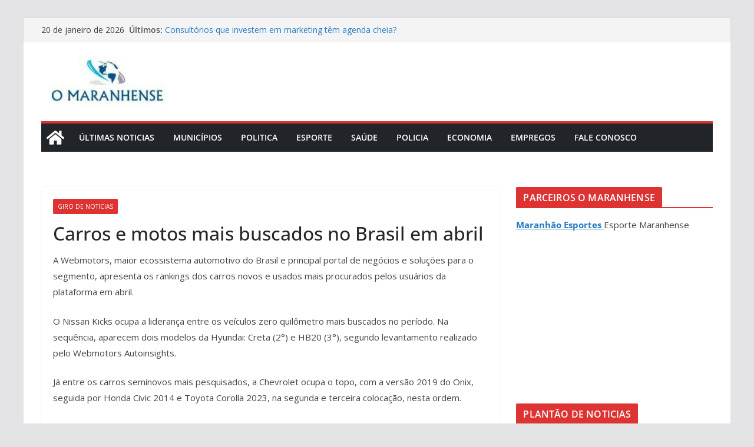

--- FILE ---
content_type: text/html; charset=UTF-8
request_url: https://omaranhense.com/carros-e-motos-mais-buscados-no-brasil-em-abril/
body_size: 16878
content:
		<!doctype html>
		<html lang=pt-BR>
		
<head>

			<meta charset=UTF-8 />
		<meta name=viewport content="width=device-width, initial-scale=1">
		<link rel=profile href="http://gmpg.org/xfn/11"/>
		
	<meta name=robots content='index, follow, max-image-preview:large, max-snippet:-1, max-video-preview:-1'/>

	<!-- This site is optimized with the Yoast SEO plugin v26.7 - https://yoast.com/wordpress/plugins/seo/ -->
	<title>Carros e motos mais buscados no Brasil em abril</title>
	<meta name=description content="A Webmotors, maior ecossistema automotivo do Brasil e principal portal de negócios e soluções para o segmento, apresenta os rankings dos carros novos e"/>
	<link rel=canonical href="https://omaranhense.com/carros-e-motos-mais-buscados-no-brasil-em-abril/"/>
	<meta property=og:locale content=pt_BR />
	<meta property=og:type content=article />
	<meta property=og:title content="Carros e motos mais buscados no Brasil em abril"/>
	<meta property=og:description content="A Webmotors, maior ecossistema automotivo do Brasil e principal portal de negócios e soluções para o segmento, apresenta os rankings dos carros novos e"/>
	<meta property=og:url content="https://omaranhense.com/carros-e-motos-mais-buscados-no-brasil-em-abril/"/>
	<meta property=og:site_name content="O Maranhense"/>
	<meta property=article:published_time content="2024-05-26T12:33:21+00:00"/>
	<meta property=article:modified_time content="2024-05-26T12:33:33+00:00"/>
	<meta property=og:image content="https://omaranhense.com/wp-content/uploads/2022/09/cropped-cropped-Captura-de-tela-2022-09-22-104519.jpg"/>
	<meta property=og:image:width content=237 />
	<meta property=og:image:height content=87 />
	<meta property=og:image:type content="image/jpeg"/>
	<meta name=author content=omaranhense />
	<meta name=twitter:card content=summary_large_image />
	<meta name=twitter:label1 content="Escrito por"/>
	<meta name=twitter:data1 content=omaranhense />
	<meta name=twitter:label2 content="Est. tempo de leitura"/>
	<meta name=twitter:data2 content="3 minutos"/>
	<script type="application/ld+json" class=yoast-schema-graph>{"@context":"https://schema.org","@graph":[{"@type":"Article","@id":"https://omaranhense.com/carros-e-motos-mais-buscados-no-brasil-em-abril/#article","isPartOf":{"@id":"https://omaranhense.com/carros-e-motos-mais-buscados-no-brasil-em-abril/"},"author":{"name":"omaranhense","@id":"https://omaranhense.com/#/schema/person/26e6c49408eeaaa592175711464b1b2e"},"headline":"Carros e motos mais buscados no Brasil em abril","datePublished":"2024-05-26T12:33:21+00:00","dateModified":"2024-05-26T12:33:33+00:00","mainEntityOfPage":{"@id":"https://omaranhense.com/carros-e-motos-mais-buscados-no-brasil-em-abril/"},"wordCount":586,"publisher":{"@id":"https://omaranhense.com/#organization"},"articleSection":["Giro de Noticias"],"inLanguage":"pt-BR"},{"@type":"WebPage","@id":"https://omaranhense.com/carros-e-motos-mais-buscados-no-brasil-em-abril/","url":"https://omaranhense.com/carros-e-motos-mais-buscados-no-brasil-em-abril/","name":"Carros e motos mais buscados no Brasil em abril","isPartOf":{"@id":"https://omaranhense.com/#website"},"datePublished":"2024-05-26T12:33:21+00:00","dateModified":"2024-05-26T12:33:33+00:00","description":"A Webmotors, maior ecossistema automotivo do Brasil e principal portal de negócios e soluções para o segmento, apresenta os rankings dos carros novos e","breadcrumb":{"@id":"https://omaranhense.com/carros-e-motos-mais-buscados-no-brasil-em-abril/#breadcrumb"},"inLanguage":"pt-BR","potentialAction":[{"@type":"ReadAction","target":["https://omaranhense.com/carros-e-motos-mais-buscados-no-brasil-em-abril/"]}]},{"@type":"BreadcrumbList","@id":"https://omaranhense.com/carros-e-motos-mais-buscados-no-brasil-em-abril/#breadcrumb","itemListElement":[{"@type":"ListItem","position":1,"name":"Início","item":"https://omaranhense.com/"},{"@type":"ListItem","position":2,"name":"Carros e motos mais buscados no Brasil em abril"}]},{"@type":"WebSite","@id":"https://omaranhense.com/#website","url":"https://omaranhense.com/","name":"O Maranhense | Noticias de São Luís e do Maranhão","description":"Notícias de São Luís  e do Maranhão","publisher":{"@id":"https://omaranhense.com/#organization"},"alternateName":"Noticias do Maranhão","potentialAction":[{"@type":"SearchAction","target":{"@type":"EntryPoint","urlTemplate":"https://omaranhense.com/?s={search_term_string}"},"query-input":{"@type":"PropertyValueSpecification","valueRequired":true,"valueName":"search_term_string"}}],"inLanguage":"pt-BR"},{"@type":"Organization","@id":"https://omaranhense.com/#organization","name":"O Maranhense","alternateName":"Portal de Noticias do Maranhão","url":"https://omaranhense.com/","logo":{"@type":"ImageObject","inLanguage":"pt-BR","@id":"https://omaranhense.com/#/schema/logo/image/","url":"https://omaranhense.com/wp-content/uploads/2022/09/cropped-Captura-de-tela-2022-09-22-104519.jpg","contentUrl":"https://omaranhense.com/wp-content/uploads/2022/09/cropped-Captura-de-tela-2022-09-22-104519.jpg","width":237,"height":87,"caption":"O Maranhense"},"image":{"@id":"https://omaranhense.com/#/schema/logo/image/"}},{"@type":"Person","@id":"https://omaranhense.com/#/schema/person/26e6c49408eeaaa592175711464b1b2e","name":"omaranhense","image":{"@type":"ImageObject","inLanguage":"pt-BR","@id":"https://omaranhense.com/#/schema/person/image/","url":"https://secure.gravatar.com/avatar/d8fba712f034a29c51950c21e39603f18bac65d010f41b88a4814eede12e51dd?s=96&d=mm&r=g","contentUrl":"https://secure.gravatar.com/avatar/d8fba712f034a29c51950c21e39603f18bac65d010f41b88a4814eede12e51dd?s=96&d=mm&r=g","caption":"omaranhense"}}]}</script>
	<!-- / Yoast SEO plugin. -->


<link rel=dns-prefetch href='//fonts.googleapis.com'/>
<link rel=alternate type="application/rss+xml" title="Feed para O Maranhense &raquo;" href="https://omaranhense.com/feed/"/>
<link rel=alternate title="oEmbed (JSON)" type="application/json+oembed" href="https://omaranhense.com/wp-json/oembed/1.0/embed?url=https%3A%2F%2Fomaranhense.com%2Fcarros-e-motos-mais-buscados-no-brasil-em-abril%2F"/>
<link rel=alternate title="oEmbed (XML)" type="text/xml+oembed" href="https://omaranhense.com/wp-json/oembed/1.0/embed?url=https%3A%2F%2Fomaranhense.com%2Fcarros-e-motos-mais-buscados-no-brasil-em-abril%2F&#038;format=xml"/>
<style id=wp-img-auto-sizes-contain-inline-css type='text/css'>img:is([sizes=auto i],[sizes^="auto," i]){contain-intrinsic-size:3000px 1500px}</style>
<style id=wp-block-library-inline-css type='text/css'>:root{--wp-block-synced-color:#7a00df;--wp-block-synced-color--rgb:122 , 0 , 223;--wp-bound-block-color:var(--wp-block-synced-color);--wp-editor-canvas-background:#ddd;--wp-admin-theme-color:#007cba;--wp-admin-theme-color--rgb:0 , 124 , 186;--wp-admin-theme-color-darker-10:#006ba1;--wp-admin-theme-color-darker-10--rgb:0 , 107 , 160.5;--wp-admin-theme-color-darker-20:#005a87;--wp-admin-theme-color-darker-20--rgb:0 , 90 , 135;--wp-admin-border-width-focus:2px}@media (min-resolution:192dpi){:root{--wp-admin-border-width-focus:1.5px}}.wp-element-button{cursor:pointer}:root .has-very-light-gray-background-color{background-color:#eee}:root .has-very-dark-gray-background-color{background-color:#313131}:root .has-very-light-gray-color{color:#eee}:root .has-very-dark-gray-color{color:#313131}:root .has-vivid-green-cyan-to-vivid-cyan-blue-gradient-background{background:linear-gradient(135deg,#00d084,#0693e3)}:root .has-purple-crush-gradient-background{background:linear-gradient(135deg,#34e2e4,#4721fb 50%,#ab1dfe)}:root .has-hazy-dawn-gradient-background{background:linear-gradient(135deg,#faaca8,#dad0ec)}:root .has-subdued-olive-gradient-background{background:linear-gradient(135deg,#fafae1,#67a671)}:root .has-atomic-cream-gradient-background{background:linear-gradient(135deg,#fdd79a,#004a59)}:root .has-nightshade-gradient-background{background:linear-gradient(135deg,#330968,#31cdcf)}:root .has-midnight-gradient-background{background:linear-gradient(135deg,#020381,#2874fc)}:root{--wp--preset--font-size--normal:16px;--wp--preset--font-size--huge:42px}.has-regular-font-size{font-size:1em}.has-larger-font-size{font-size:2.625em}.has-normal-font-size{font-size:var(--wp--preset--font-size--normal)}.has-huge-font-size{font-size:var(--wp--preset--font-size--huge)}.has-text-align-center{text-align:center}.has-text-align-left{text-align:left}.has-text-align-right{text-align:right}.has-fit-text{white-space:nowrap!important}#end-resizable-editor-section{display:none}.aligncenter{clear:both}.items-justified-left{justify-content:flex-start}.items-justified-center{justify-content:center}.items-justified-right{justify-content:flex-end}.items-justified-space-between{justify-content:space-between}.screen-reader-text{border:0;clip-path:inset(50%);height:1px;margin:-1px;overflow:hidden;padding:0;position:absolute;width:1px;word-wrap:normal!important}.screen-reader-text:focus{background-color:#ddd;clip-path:none;color:#444;display:block;font-size:1em;height:auto;left:5px;line-height:normal;padding:15px 23px 14px;text-decoration:none;top:5px;width:auto;z-index:100000}html :where(.has-border-color){border-style:solid}html :where([style*=border-top-color]){border-top-style:solid}html :where([style*=border-right-color]){border-right-style:solid}html :where([style*=border-bottom-color]){border-bottom-style:solid}html :where([style*=border-left-color]){border-left-style:solid}html :where([style*=border-width]){border-style:solid}html :where([style*=border-top-width]){border-top-style:solid}html :where([style*=border-right-width]){border-right-style:solid}html :where([style*=border-bottom-width]){border-bottom-style:solid}html :where([style*=border-left-width]){border-left-style:solid}html :where(img[class*=wp-image-]){height:auto;max-width:100%}:where(figure){margin:0 0 1em}html :where(.is-position-sticky){--wp-admin--admin-bar--position-offset:var(--wp-admin--admin-bar--height,0)}@media screen and (max-width:600px){html :where(.is-position-sticky){--wp-admin--admin-bar--position-offset:0}}</style><style id=wp-block-paragraph-inline-css type='text/css'>.is-small-text{font-size:.875em}.is-regular-text{font-size:1em}.is-large-text{font-size:2.25em}.is-larger-text{font-size:3em}.has-drop-cap:not(:focus):first-letter{float:left;font-size:8.4em;font-style:normal;font-weight:100;line-height:.68;margin:.05em .1em 0 0;text-transform:uppercase}body.rtl .has-drop-cap:not(:focus):first-letter{float:none;margin-left:.1em}p.has-drop-cap.has-background{overflow:hidden}:root :where(p.has-background){padding:1.25em 2.375em}:where(p.has-text-color:not(.has-link-color)) a{color:inherit}p.has-text-align-left[style*="writing-mode:vertical-lr"],p.has-text-align-right[style*="writing-mode:vertical-rl"]{rotate:180deg}</style>
<style id=wp-block-table-inline-css type='text/css'>.wp-block-table{overflow-x:auto}.wp-block-table table{border-collapse:collapse;width:100%}.wp-block-table thead{border-bottom:3px solid}.wp-block-table tfoot{border-top:3px solid}.wp-block-table td,.wp-block-table th{border:1px solid;padding:.5em}.wp-block-table .has-fixed-layout{table-layout:fixed;width:100%}.wp-block-table .has-fixed-layout td,.wp-block-table .has-fixed-layout th{word-break:break-word}.wp-block-table.aligncenter,.wp-block-table.alignleft,.wp-block-table.alignright{display:table;width:auto}.wp-block-table.aligncenter td,.wp-block-table.aligncenter th,.wp-block-table.alignleft td,.wp-block-table.alignleft th,.wp-block-table.alignright td,.wp-block-table.alignright th{word-break:break-word}.wp-block-table .has-subtle-light-gray-background-color{background-color:#f3f4f5}.wp-block-table .has-subtle-pale-green-background-color{background-color:#e9fbe5}.wp-block-table .has-subtle-pale-blue-background-color{background-color:#e7f5fe}.wp-block-table .has-subtle-pale-pink-background-color{background-color:#fcf0ef}.wp-block-table.is-style-stripes{background-color:initial;border-collapse:inherit;border-spacing:0}.wp-block-table.is-style-stripes tbody tr:nth-child(odd){background-color:#f0f0f0}.wp-block-table.is-style-stripes.has-subtle-light-gray-background-color tbody tr:nth-child(odd){background-color:#f3f4f5}.wp-block-table.is-style-stripes.has-subtle-pale-green-background-color tbody tr:nth-child(odd){background-color:#e9fbe5}.wp-block-table.is-style-stripes.has-subtle-pale-blue-background-color tbody tr:nth-child(odd){background-color:#e7f5fe}.wp-block-table.is-style-stripes.has-subtle-pale-pink-background-color tbody tr:nth-child(odd){background-color:#fcf0ef}.wp-block-table.is-style-stripes td,.wp-block-table.is-style-stripes th{border-color:#0000}.wp-block-table.is-style-stripes{border-bottom:1px solid #f0f0f0}.wp-block-table .has-border-color td,.wp-block-table .has-border-color th,.wp-block-table .has-border-color tr,.wp-block-table .has-border-color>*{border-color:inherit}.wp-block-table table[style*="border-top-color"] tr:first-child,.wp-block-table table[style*="border-top-color"] tr:first-child td,.wp-block-table table[style*="border-top-color"] tr:first-child th,.wp-block-table table[style*="border-top-color"]>*,.wp-block-table table[style*="border-top-color"]>* td,.wp-block-table table[style*="border-top-color"]>* th{border-top-color:inherit}.wp-block-table table[style*=border-top-color] tr:not(:first-child){border-top-color:initial}.wp-block-table table[style*="border-right-color"] td:last-child,.wp-block-table table[style*="border-right-color"] th,.wp-block-table table[style*="border-right-color"] tr,.wp-block-table table[style*="border-right-color"]>*{border-right-color:inherit}.wp-block-table table[style*="border-bottom-color"] tr:last-child,.wp-block-table table[style*="border-bottom-color"] tr:last-child td,.wp-block-table table[style*="border-bottom-color"] tr:last-child th,.wp-block-table table[style*="border-bottom-color"]>*,.wp-block-table table[style*="border-bottom-color"]>* td,.wp-block-table table[style*="border-bottom-color"]>* th{border-bottom-color:inherit}.wp-block-table table[style*=border-bottom-color] tr:not(:last-child){border-bottom-color:initial}.wp-block-table table[style*="border-left-color"] td:first-child,.wp-block-table table[style*="border-left-color"] th,.wp-block-table table[style*="border-left-color"] tr,.wp-block-table table[style*="border-left-color"]>*{border-left-color:inherit}.wp-block-table table[style*="border-style"] td,.wp-block-table table[style*="border-style"] th,.wp-block-table table[style*="border-style"] tr,.wp-block-table table[style*="border-style"]>*{border-style:inherit}.wp-block-table table[style*="border-width"] td,.wp-block-table table[style*="border-width"] th,.wp-block-table table[style*="border-width"] tr,.wp-block-table table[style*="border-width"]>*{border-style:inherit;border-width:inherit}</style>
<style id=wp-block-table-theme-inline-css type='text/css'>.wp-block-table{margin:0 0 1em}.wp-block-table td,.wp-block-table th{word-break:normal}.wp-block-table :where(figcaption){color:#555;font-size:13px;text-align:center}.is-dark-theme .wp-block-table :where(figcaption){color:#ffffffa6}</style>
<style id=global-styles-inline-css type='text/css'>:root{--wp--preset--aspect-ratio--square:1;--wp--preset--aspect-ratio--4-3: 4/3;--wp--preset--aspect-ratio--3-4: 3/4;--wp--preset--aspect-ratio--3-2: 3/2;--wp--preset--aspect-ratio--2-3: 2/3;--wp--preset--aspect-ratio--16-9: 16/9;--wp--preset--aspect-ratio--9-16: 9/16;--wp--preset--color--black:#000;--wp--preset--color--cyan-bluish-gray:#abb8c3;--wp--preset--color--white:#fff;--wp--preset--color--pale-pink:#f78da7;--wp--preset--color--vivid-red:#cf2e2e;--wp--preset--color--luminous-vivid-orange:#ff6900;--wp--preset--color--luminous-vivid-amber:#fcb900;--wp--preset--color--light-green-cyan:#7bdcb5;--wp--preset--color--vivid-green-cyan:#00d084;--wp--preset--color--pale-cyan-blue:#8ed1fc;--wp--preset--color--vivid-cyan-blue:#0693e3;--wp--preset--color--vivid-purple:#9b51e0;--wp--preset--color--cm-color-1:#257bc1;--wp--preset--color--cm-color-2:#2270b0;--wp--preset--color--cm-color-3:#fff;--wp--preset--color--cm-color-4:#f9fefd;--wp--preset--color--cm-color-5:#27272a;--wp--preset--color--cm-color-6:#16181a;--wp--preset--color--cm-color-7:#8f8f8f;--wp--preset--color--cm-color-8:#fff;--wp--preset--color--cm-color-9:#c7c7c7;--wp--preset--gradient--vivid-cyan-blue-to-vivid-purple:linear-gradient(135deg,#0693e3 0%,#9b51e0 100%);--wp--preset--gradient--light-green-cyan-to-vivid-green-cyan:linear-gradient(135deg,#7adcb4 0%,#00d082 100%);--wp--preset--gradient--luminous-vivid-amber-to-luminous-vivid-orange:linear-gradient(135deg,#fcb900 0%,#ff6900 100%);--wp--preset--gradient--luminous-vivid-orange-to-vivid-red:linear-gradient(135deg,#ff6900 0%,#cf2e2e 100%);--wp--preset--gradient--very-light-gray-to-cyan-bluish-gray:linear-gradient(135deg,#eee 0%,#a9b8c3 100%);--wp--preset--gradient--cool-to-warm-spectrum:linear-gradient(135deg,#4aeadc 0%,#9778d1 20%,#cf2aba 40%,#ee2c82 60%,#fb6962 80%,#fef84c 100%);--wp--preset--gradient--blush-light-purple:linear-gradient(135deg,#ffceec 0%,#9896f0 100%);--wp--preset--gradient--blush-bordeaux:linear-gradient(135deg,#fecda5 0%,#fe2d2d 50%,#6b003e 100%);--wp--preset--gradient--luminous-dusk:linear-gradient(135deg,#ffcb70 0%,#c751c0 50%,#4158d0 100%);--wp--preset--gradient--pale-ocean:linear-gradient(135deg,#fff5cb 0%,#b6e3d4 50%,#33a7b5 100%);--wp--preset--gradient--electric-grass:linear-gradient(135deg,#caf880 0%,#71ce7e 100%);--wp--preset--gradient--midnight:linear-gradient(135deg,#020381 0%,#2874fc 100%);--wp--preset--font-size--small:13px;--wp--preset--font-size--medium:16px;--wp--preset--font-size--large:20px;--wp--preset--font-size--x-large:24px;--wp--preset--font-size--xx-large:30px;--wp--preset--font-size--huge:36px;--wp--preset--font-family--dm-sans:DM Sans , sans-serif;--wp--preset--font-family--public-sans:Public Sans , sans-serif;--wp--preset--font-family--roboto:Roboto , sans-serif;--wp--preset--font-family--segoe-ui:Segoe UI , Arial , sans-serif;--wp--preset--font-family--ibm-plex-serif:IBM Plex serif , sans-serif;--wp--preset--font-family--inter:Inter , sans-serif;--wp--preset--spacing--20:.44rem;--wp--preset--spacing--30:.67rem;--wp--preset--spacing--40:1rem;--wp--preset--spacing--50:1.5rem;--wp--preset--spacing--60:2.25rem;--wp--preset--spacing--70:3.38rem;--wp--preset--spacing--80:5.06rem;--wp--preset--shadow--natural:6px 6px 9px rgba(0,0,0,.2);--wp--preset--shadow--deep:12px 12px 50px rgba(0,0,0,.4);--wp--preset--shadow--sharp:6px 6px 0 rgba(0,0,0,.2);--wp--preset--shadow--outlined:6px 6px 0 -3px #fff , 6px 6px #000;--wp--preset--shadow--crisp:6px 6px 0 #000}:root{--wp--style--global--content-size:760px;--wp--style--global--wide-size:1160px}:where(body) {margin:0}.wp-site-blocks>.alignleft{float:left;margin-right:2em}.wp-site-blocks>.alignright{float:right;margin-left:2em}.wp-site-blocks>.aligncenter{justify-content:center;margin-left:auto;margin-right:auto}:where(.wp-site-blocks) > * {margin-block-start:24px;margin-block-end:0}:where(.wp-site-blocks) > :first-child {margin-block-start:0}:where(.wp-site-blocks) > :last-child {margin-block-end:0}:root{--wp--style--block-gap:24px}:root :where(.is-layout-flow) > :first-child{margin-block-start:0}:root :where(.is-layout-flow) > :last-child{margin-block-end:0}:root :where(.is-layout-flow) > *{margin-block-start:24px;margin-block-end:0}:root :where(.is-layout-constrained) > :first-child{margin-block-start:0}:root :where(.is-layout-constrained) > :last-child{margin-block-end:0}:root :where(.is-layout-constrained) > *{margin-block-start:24px;margin-block-end:0}:root :where(.is-layout-flex){gap:24px}:root :where(.is-layout-grid){gap:24px}.is-layout-flow>.alignleft{float:left;margin-inline-start:0;margin-inline-end:2em}.is-layout-flow>.alignright{float:right;margin-inline-start:2em;margin-inline-end:0}.is-layout-flow>.aligncenter{margin-left:auto!important;margin-right:auto!important}.is-layout-constrained>.alignleft{float:left;margin-inline-start:0;margin-inline-end:2em}.is-layout-constrained>.alignright{float:right;margin-inline-start:2em;margin-inline-end:0}.is-layout-constrained>.aligncenter{margin-left:auto!important;margin-right:auto!important}.is-layout-constrained > :where(:not(.alignleft):not(.alignright):not(.alignfull)){max-width:var(--wp--style--global--content-size);margin-left:auto!important;margin-right:auto!important}.is-layout-constrained>.alignwide{max-width:var(--wp--style--global--wide-size)}body .is-layout-flex{display:flex}.is-layout-flex{flex-wrap:wrap;align-items:center}.is-layout-flex > :is(*, div){margin:0}body .is-layout-grid{display:grid}.is-layout-grid > :is(*, div){margin:0}body{padding-top:0;padding-right:0;padding-bottom:0;padding-left:0}a:where(:not(.wp-element-button)){text-decoration:underline}:root :where(.wp-element-button, .wp-block-button__link){background-color:#32373c;border-width:0;color:#fff;font-family:inherit;font-size:inherit;font-style:inherit;font-weight:inherit;letter-spacing:inherit;line-height:inherit;padding-top: calc(0.667em + 2px);padding-right: calc(1.333em + 2px);padding-bottom: calc(0.667em + 2px);padding-left: calc(1.333em + 2px);text-decoration:none;text-transform:inherit}.has-black-color{color:var(--wp--preset--color--black)!important}.has-cyan-bluish-gray-color{color:var(--wp--preset--color--cyan-bluish-gray)!important}.has-white-color{color:var(--wp--preset--color--white)!important}.has-pale-pink-color{color:var(--wp--preset--color--pale-pink)!important}.has-vivid-red-color{color:var(--wp--preset--color--vivid-red)!important}.has-luminous-vivid-orange-color{color:var(--wp--preset--color--luminous-vivid-orange)!important}.has-luminous-vivid-amber-color{color:var(--wp--preset--color--luminous-vivid-amber)!important}.has-light-green-cyan-color{color:var(--wp--preset--color--light-green-cyan)!important}.has-vivid-green-cyan-color{color:var(--wp--preset--color--vivid-green-cyan)!important}.has-pale-cyan-blue-color{color:var(--wp--preset--color--pale-cyan-blue)!important}.has-vivid-cyan-blue-color{color:var(--wp--preset--color--vivid-cyan-blue)!important}.has-vivid-purple-color{color:var(--wp--preset--color--vivid-purple)!important}.has-cm-color-1-color{color:var(--wp--preset--color--cm-color-1)!important}.has-cm-color-2-color{color:var(--wp--preset--color--cm-color-2)!important}.has-cm-color-3-color{color:var(--wp--preset--color--cm-color-3)!important}.has-cm-color-4-color{color:var(--wp--preset--color--cm-color-4)!important}.has-cm-color-5-color{color:var(--wp--preset--color--cm-color-5)!important}.has-cm-color-6-color{color:var(--wp--preset--color--cm-color-6)!important}.has-cm-color-7-color{color:var(--wp--preset--color--cm-color-7)!important}.has-cm-color-8-color{color:var(--wp--preset--color--cm-color-8)!important}.has-cm-color-9-color{color:var(--wp--preset--color--cm-color-9)!important}.has-black-background-color{background-color:var(--wp--preset--color--black)!important}.has-cyan-bluish-gray-background-color{background-color:var(--wp--preset--color--cyan-bluish-gray)!important}.has-white-background-color{background-color:var(--wp--preset--color--white)!important}.has-pale-pink-background-color{background-color:var(--wp--preset--color--pale-pink)!important}.has-vivid-red-background-color{background-color:var(--wp--preset--color--vivid-red)!important}.has-luminous-vivid-orange-background-color{background-color:var(--wp--preset--color--luminous-vivid-orange)!important}.has-luminous-vivid-amber-background-color{background-color:var(--wp--preset--color--luminous-vivid-amber)!important}.has-light-green-cyan-background-color{background-color:var(--wp--preset--color--light-green-cyan)!important}.has-vivid-green-cyan-background-color{background-color:var(--wp--preset--color--vivid-green-cyan)!important}.has-pale-cyan-blue-background-color{background-color:var(--wp--preset--color--pale-cyan-blue)!important}.has-vivid-cyan-blue-background-color{background-color:var(--wp--preset--color--vivid-cyan-blue)!important}.has-vivid-purple-background-color{background-color:var(--wp--preset--color--vivid-purple)!important}.has-cm-color-1-background-color{background-color:var(--wp--preset--color--cm-color-1)!important}.has-cm-color-2-background-color{background-color:var(--wp--preset--color--cm-color-2)!important}.has-cm-color-3-background-color{background-color:var(--wp--preset--color--cm-color-3)!important}.has-cm-color-4-background-color{background-color:var(--wp--preset--color--cm-color-4)!important}.has-cm-color-5-background-color{background-color:var(--wp--preset--color--cm-color-5)!important}.has-cm-color-6-background-color{background-color:var(--wp--preset--color--cm-color-6)!important}.has-cm-color-7-background-color{background-color:var(--wp--preset--color--cm-color-7)!important}.has-cm-color-8-background-color{background-color:var(--wp--preset--color--cm-color-8)!important}.has-cm-color-9-background-color{background-color:var(--wp--preset--color--cm-color-9)!important}.has-black-border-color{border-color:var(--wp--preset--color--black)!important}.has-cyan-bluish-gray-border-color{border-color:var(--wp--preset--color--cyan-bluish-gray)!important}.has-white-border-color{border-color:var(--wp--preset--color--white)!important}.has-pale-pink-border-color{border-color:var(--wp--preset--color--pale-pink)!important}.has-vivid-red-border-color{border-color:var(--wp--preset--color--vivid-red)!important}.has-luminous-vivid-orange-border-color{border-color:var(--wp--preset--color--luminous-vivid-orange)!important}.has-luminous-vivid-amber-border-color{border-color:var(--wp--preset--color--luminous-vivid-amber)!important}.has-light-green-cyan-border-color{border-color:var(--wp--preset--color--light-green-cyan)!important}.has-vivid-green-cyan-border-color{border-color:var(--wp--preset--color--vivid-green-cyan)!important}.has-pale-cyan-blue-border-color{border-color:var(--wp--preset--color--pale-cyan-blue)!important}.has-vivid-cyan-blue-border-color{border-color:var(--wp--preset--color--vivid-cyan-blue)!important}.has-vivid-purple-border-color{border-color:var(--wp--preset--color--vivid-purple)!important}.has-cm-color-1-border-color{border-color:var(--wp--preset--color--cm-color-1)!important}.has-cm-color-2-border-color{border-color:var(--wp--preset--color--cm-color-2)!important}.has-cm-color-3-border-color{border-color:var(--wp--preset--color--cm-color-3)!important}.has-cm-color-4-border-color{border-color:var(--wp--preset--color--cm-color-4)!important}.has-cm-color-5-border-color{border-color:var(--wp--preset--color--cm-color-5)!important}.has-cm-color-6-border-color{border-color:var(--wp--preset--color--cm-color-6)!important}.has-cm-color-7-border-color{border-color:var(--wp--preset--color--cm-color-7)!important}.has-cm-color-8-border-color{border-color:var(--wp--preset--color--cm-color-8)!important}.has-cm-color-9-border-color{border-color:var(--wp--preset--color--cm-color-9)!important}.has-vivid-cyan-blue-to-vivid-purple-gradient-background{background:var(--wp--preset--gradient--vivid-cyan-blue-to-vivid-purple)!important}.has-light-green-cyan-to-vivid-green-cyan-gradient-background{background:var(--wp--preset--gradient--light-green-cyan-to-vivid-green-cyan)!important}.has-luminous-vivid-amber-to-luminous-vivid-orange-gradient-background{background:var(--wp--preset--gradient--luminous-vivid-amber-to-luminous-vivid-orange)!important}.has-luminous-vivid-orange-to-vivid-red-gradient-background{background:var(--wp--preset--gradient--luminous-vivid-orange-to-vivid-red)!important}.has-very-light-gray-to-cyan-bluish-gray-gradient-background{background:var(--wp--preset--gradient--very-light-gray-to-cyan-bluish-gray)!important}.has-cool-to-warm-spectrum-gradient-background{background:var(--wp--preset--gradient--cool-to-warm-spectrum)!important}.has-blush-light-purple-gradient-background{background:var(--wp--preset--gradient--blush-light-purple)!important}.has-blush-bordeaux-gradient-background{background:var(--wp--preset--gradient--blush-bordeaux)!important}.has-luminous-dusk-gradient-background{background:var(--wp--preset--gradient--luminous-dusk)!important}.has-pale-ocean-gradient-background{background:var(--wp--preset--gradient--pale-ocean)!important}.has-electric-grass-gradient-background{background:var(--wp--preset--gradient--electric-grass)!important}.has-midnight-gradient-background{background:var(--wp--preset--gradient--midnight)!important}.has-small-font-size{font-size:var(--wp--preset--font-size--small)!important}.has-medium-font-size{font-size:var(--wp--preset--font-size--medium)!important}.has-large-font-size{font-size:var(--wp--preset--font-size--large)!important}.has-x-large-font-size{font-size:var(--wp--preset--font-size--x-large)!important}.has-xx-large-font-size{font-size:var(--wp--preset--font-size--xx-large)!important}.has-huge-font-size{font-size:var(--wp--preset--font-size--huge)!important}.has-dm-sans-font-family{font-family: var(--wp--preset--font-family--dm-sans) !important}.has-public-sans-font-family{font-family: var(--wp--preset--font-family--public-sans) !important}.has-roboto-font-family{font-family: var(--wp--preset--font-family--roboto) !important}.has-segoe-ui-font-family{font-family: var(--wp--preset--font-family--segoe-ui) !important}.has-ibm-plex-serif-font-family{font-family: var(--wp--preset--font-family--ibm-plex-serif) !important}.has-inter-font-family{font-family: var(--wp--preset--font-family--inter) !important}</style>

<link rel=stylesheet id=gn-frontend-gnfollow-style-css href='https://omaranhense.com/wp-content/plugins/gn-publisher/assets/css/gn-frontend-gnfollow.min.css?ver=1.5.26' type='text/css' media=all />
<link rel=stylesheet id=colormag_style-css href='https://omaranhense.com/wp-content/themes/colormag/style.css?ver=1768892704' type='text/css' media=all />
<style id=colormag_style-inline-css type='text/css'>.colormag-button,blockquote,button,input[type="reset"],input[type="button"],input[type="submit"],.cm-home-icon.front_page_on,.cm-post-categories a,.cm-primary-nav ul li ul li:hover,.cm-primary-nav ul li.current-menu-item,.cm-primary-nav ul li.current_page_ancestor,.cm-primary-nav ul li.current-menu-ancestor,.cm-primary-nav ul li.current_page_item,.cm-primary-nav ul li:hover,.cm-primary-nav ul li.focus,.cm-mobile-nav li a:hover,.colormag-header-clean #cm-primary-nav .cm-menu-toggle:hover,.cm-header .cm-mobile-nav li:hover,.cm-header .cm-mobile-nav li.current-page-ancestor,.cm-header .cm-mobile-nav li.current-menu-ancestor,.cm-header .cm-mobile-nav li.current-page-item,.cm-header .cm-mobile-nav li.current-menu-item,.cm-primary-nav ul li.focus>a,.cm-layout-2 .cm-primary-nav ul ul.sub-menu li.focus>a,.cm-mobile-nav .current-menu-item>a,.cm-mobile-nav .current_page_item>a,.colormag-header-clean .cm-mobile-nav li:hover>a,.colormag-header-clean .cm-mobile-nav li.current-page-ancestor>a,.colormag-header-clean .cm-mobile-nav li.current-menu-ancestor>a,.colormag-header-clean .cm-mobile-nav li.current-page-item>a,.colormag-header-clean .cm-mobile-nav li.current-menu-item>a,.fa.search-top:hover,.widget_call_to_action .btn--primary,.colormag-footer--classic .cm-footer-cols .cm-row .cm-widget-title span::before,.colormag-footer--classic-bordered .cm-footer-cols .cm-row .cm-widget-title span::before,.cm-featured-posts .cm-widget-title span,.cm-featured-category-slider-widget .cm-slide-content .cm-entry-header-meta .cm-post-categories a,.cm-highlighted-posts .cm-post-content .cm-entry-header-meta .cm-post-categories a,.cm-category-slide-next,.cm-category-slide-prev,.slide-next,.slide-prev,.cm-tabbed-widget ul li,.cm-posts .wp-pagenavi .current,.cm-posts .wp-pagenavi a:hover,.cm-secondary .cm-widget-title span,.cm-posts .post .cm-post-content .cm-entry-header-meta .cm-post-categories a,.cm-page-header .cm-page-title span,.entry-meta .post-format i,.format-link .cm-entry-summary a,.cm-entry-button,.infinite-scroll .tg-infinite-scroll,.no-more-post-text,.pagination span,.comments-area .comment-author-link span,.cm-footer-cols .cm-row .cm-widget-title span,.advertisement_above_footer .cm-widget-title span,.error,.cm-primary .cm-widget-title span,.related-posts-wrapper.style-three .cm-post-content .cm-entry-title a:hover:before,.cm-slider-area .cm-widget-title span,.cm-beside-slider-widget .cm-widget-title span,.top-full-width-sidebar .cm-widget-title span,.wp-block-quote,.wp-block-quote.is-style-large,.wp-block-quote.has-text-align-right,.cm-error-404 .cm-btn,.widget .wp-block-heading,.wp-block-search button,.widget a::before,.cm-post-date a::before,.byline a::before,.colormag-footer--classic-bordered .cm-widget-title::before,.wp-block-button__link,#cm-tertiary .cm-widget-title span,.link-pagination .post-page-numbers.current,.wp-block-query-pagination-numbers .page-numbers.current,.wp-element-button,.wp-block-button .wp-block-button__link,.wp-element-button,.cm-layout-2 .cm-primary-nav ul ul.sub-menu li:hover,.cm-layout-2 .cm-primary-nav ul ul.sub-menu li.current-menu-ancestor,.cm-layout-2 .cm-primary-nav ul ul.sub-menu li.current-menu-item,.cm-layout-2 .cm-primary-nav ul ul.sub-menu li.focus,.search-wrap button,.page-numbers .current,.cm-footer-builder .cm-widget-title span,.wp-block-search .wp-element-button:hover{background-color:#d33}a,
			.cm-layout-2 #cm-primary-nav .fa.search-top:hover,
			.cm-layout-2 #cm-primary-nav.cm-mobile-nav .cm-random-post a:hover .fa-random,
			.cm-layout-2 #cm-primary-nav.cm-primary-nav .cm-random-post a:hover .fa-random,
			.cm-layout-2 .breaking-news .newsticker a:hover,
			.cm-layout-2 .cm-primary-nav ul li.current-menu-item > a,
			.cm-layout-2 .cm-primary-nav ul li.current_page_item > a,
			.cm-layout-2 .cm-primary-nav ul li:hover > a,
			.cm-layout-2 .cm-primary-nav ul li.focus > a
			.dark-skin .cm-layout-2-style-1 #cm-primary-nav.cm-primary-nav .cm-home-icon:hover .fa,
			.byline a:hover, .comments a:hover, .cm-edit-link a:hover, .cm-post-date a:hover,
			.social-links:not(.cm-header-actions .social-links) i.fa:hover, .cm-tag-links a:hover,
			.colormag-header-clean .social-links li:hover i.fa, .cm-layout-2-style-1 .social-links li:hover i.fa,
			.colormag-header-clean .breaking-news .newsticker a:hover, .widget_featured_posts .article-content .cm-entry-title a:hover,
			.widget_featured_slider .slide-content .cm-below-entry-meta .byline a:hover,
			.widget_featured_slider .slide-content .cm-below-entry-meta .comments a:hover,
			.widget_featured_slider .slide-content .cm-below-entry-meta .cm-post-date a:hover,
			.widget_featured_slider .slide-content .cm-entry-title a:hover,
			.widget_block_picture_news.widget_featured_posts .article-content .cm-entry-title a:hover,
			.widget_highlighted_posts .article-content .cm-below-entry-meta .byline a:hover,
			.widget_highlighted_posts .article-content .cm-below-entry-meta .comments a:hover,
			.widget_highlighted_posts .article-content .cm-below-entry-meta .cm-post-date a:hover,
			.widget_highlighted_posts .article-content .cm-entry-title a:hover, i.fa-arrow-up, i.fa-arrow-down,
			.cm-site-title a, #content .post .article-content .cm-entry-title a:hover, .entry-meta .byline i,
			.entry-meta .cat-links i, .entry-meta a, .post .cm-entry-title a:hover, .search .cm-entry-title a:hover,
			.entry-meta .comments-link a:hover, .entry-meta .cm-edit-link a:hover, .entry-meta .cm-post-date a:hover,
			.entry-meta .cm-tag-links a:hover, .single #content .tags a:hover, .count, .next a:hover, .previous a:hover,
			.related-posts-main-title .fa, .single-related-posts .article-content .cm-entry-title a:hover,
			.pagination a span:hover,
			#content .comments-area a.comment-cm-edit-link:hover, #content .comments-area a.comment-permalink:hover,
			#content .comments-area article header cite a:hover, .comments-area .comment-author-link a:hover,
			.comment .comment-reply-link:hover,
			.nav-next a, .nav-previous a,
			#cm-footer .cm-footer-menu ul li a:hover,
			.cm-footer-cols .cm-row a:hover, a#scroll-up i, .related-posts-wrapper-flyout .cm-entry-title a:hover,
			.human-diff-time .human-diff-time-display:hover,
			.cm-layout-2-style-1 #cm-primary-nav .fa:hover,
			.cm-footer-bar a,
			.cm-post-date a:hover,
			.cm-author a:hover,
			.cm-comments-link a:hover,
			.cm-tag-links a:hover,
			.cm-edit-link a:hover,
			.cm-footer-bar .copyright a,
			.cm-featured-posts .cm-entry-title a:hover,
			.cm-posts .post .cm-post-content .cm-entry-title a:hover,
			.cm-posts .post .single-title-above .cm-entry-title a:hover,
			.cm-layout-2 .cm-primary-nav ul li:hover > a,
			.cm-layout-2 #cm-primary-nav .fa:hover,
			.cm-entry-title a:hover,
			button:hover, input[type="button"]:hover,
			input[type="reset"]:hover,
			input[type="submit"]:hover,
			.wp-block-button .wp-block-button__link:hover,
			.cm-button:hover,
			.wp-element-button:hover,
			li.product .added_to_cart:hover,
			.comments-area .comment-permalink:hover,
			.cm-footer-bar-area .cm-footer-bar__2 a{color:#d33}#cm-primary-nav,.cm-contained .cm-header-2 .cm-row,.cm-header-builder.cm-full-width .cm-main-header .cm-header-bottom-row{border-top-color:#d33}.cm-layout-2 #cm-primary-nav,.cm-layout-2 .cm-primary-nav ul ul.sub-menu li:hover,.cm-layout-2 .cm-primary-nav ul>li:hover>a,.cm-layout-2 .cm-primary-nav ul>li.current-menu-item>a,.cm-layout-2 .cm-primary-nav ul>li.current-menu-ancestor>a,.cm-layout-2 .cm-primary-nav ul ul.sub-menu li.current-menu-ancestor,.cm-layout-2 .cm-primary-nav ul ul.sub-menu li.current-menu-item,.cm-layout-2 .cm-primary-nav ul ul.sub-menu li.focus,cm-layout-2 .cm-primary-nav ul ul.sub-menu li.current-menu-ancestor,cm-layout-2 .cm-primary-nav ul ul.sub-menu li.current-menu-item,cm-layout-2 #cm-primary-nav .cm-menu-toggle:hover,cm-layout-2 #cm-primary-nav.cm-mobile-nav .cm-menu-toggle,cm-layout-2 .cm-primary-nav ul>li:hover>a,cm-layout-2 .cm-primary-nav ul>li.current-menu-item>a,cm-layout-2 .cm-primary-nav ul>li.current-menu-ancestor>a,.cm-layout-2 .cm-primary-nav ul li.focus>a,.pagination a span:hover,.cm-error-404 .cm-btn,.single-post .cm-post-categories a::after,.widget .block-title,.cm-layout-2 .cm-primary-nav ul li.focus>a,button,input[type="button"],input[type="reset"],input[type="submit"],.wp-block-button .wp-block-button__link,.cm-button,.wp-element-button,li.product .added_to_cart{border-color:#d33}.cm-secondary .cm-widget-title,#cm-tertiary .cm-widget-title,.widget_featured_posts .widget-title,#secondary .widget-title,#cm-tertiary .widget-title,.cm-page-header .cm-page-title,.cm-footer-cols .cm-row .widget-title,.advertisement_above_footer .widget-title,#primary .widget-title,.widget_slider_area .widget-title,.widget_beside_slider .widget-title,.top-full-width-sidebar .widget-title,.cm-footer-cols .cm-row .cm-widget-title,.cm-footer-bar .copyright a,.cm-layout-2.cm-layout-2-style-2 #cm-primary-nav,.cm-layout-2 .cm-primary-nav ul>li:hover>a,.cm-footer-builder .cm-widget-title,.cm-layout-2 .cm-primary-nav ul>li.current-menu-item>a{border-bottom-color:#d33}body{color:#444}.cm-posts .post{box-shadow:0 0 2px 0 #e4e4e7}body,button,input,select,textarea,blockquote p,.entry-meta,.cm-entry-button,dl,.previous a,.next a,.nav-previous a,.nav-next a,#respond h3#reply-title #cancel-comment-reply-link,#respond form input[type="text"],#respond form textarea,.cm-secondary .widget,.cm-error-404 .widget,.cm-entry-summary p{font-size:15px}@media screen and (min-width:992px){.cm-primary{width:70%}}.colormag-button,input[type="reset"],input[type="button"],input[type="submit"],button,.cm-entry-button span,.wp-block-button .wp-block-button__link{color:#fff}.cm-content{background-color:#fff;background-size:contain}.cm-header .cm-menu-toggle svg,.cm-header .cm-menu-toggle svg{fill:#fff}.cm-footer-bar-area .cm-footer-bar__2 a{color:#207daf}.colormag-button,blockquote,button,input[type="reset"],input[type="button"],input[type="submit"],.cm-home-icon.front_page_on,.cm-post-categories a,.cm-primary-nav ul li ul li:hover,.cm-primary-nav ul li.current-menu-item,.cm-primary-nav ul li.current_page_ancestor,.cm-primary-nav ul li.current-menu-ancestor,.cm-primary-nav ul li.current_page_item,.cm-primary-nav ul li:hover,.cm-primary-nav ul li.focus,.cm-mobile-nav li a:hover,.colormag-header-clean #cm-primary-nav .cm-menu-toggle:hover,.cm-header .cm-mobile-nav li:hover,.cm-header .cm-mobile-nav li.current-page-ancestor,.cm-header .cm-mobile-nav li.current-menu-ancestor,.cm-header .cm-mobile-nav li.current-page-item,.cm-header .cm-mobile-nav li.current-menu-item,.cm-primary-nav ul li.focus>a,.cm-layout-2 .cm-primary-nav ul ul.sub-menu li.focus>a,.cm-mobile-nav .current-menu-item>a,.cm-mobile-nav .current_page_item>a,.colormag-header-clean .cm-mobile-nav li:hover>a,.colormag-header-clean .cm-mobile-nav li.current-page-ancestor>a,.colormag-header-clean .cm-mobile-nav li.current-menu-ancestor>a,.colormag-header-clean .cm-mobile-nav li.current-page-item>a,.colormag-header-clean .cm-mobile-nav li.current-menu-item>a,.fa.search-top:hover,.widget_call_to_action .btn--primary,.colormag-footer--classic .cm-footer-cols .cm-row .cm-widget-title span::before,.colormag-footer--classic-bordered .cm-footer-cols .cm-row .cm-widget-title span::before,.cm-featured-posts .cm-widget-title span,.cm-featured-category-slider-widget .cm-slide-content .cm-entry-header-meta .cm-post-categories a,.cm-highlighted-posts .cm-post-content .cm-entry-header-meta .cm-post-categories a,.cm-category-slide-next,.cm-category-slide-prev,.slide-next,.slide-prev,.cm-tabbed-widget ul li,.cm-posts .wp-pagenavi .current,.cm-posts .wp-pagenavi a:hover,.cm-secondary .cm-widget-title span,.cm-posts .post .cm-post-content .cm-entry-header-meta .cm-post-categories a,.cm-page-header .cm-page-title span,.entry-meta .post-format i,.format-link .cm-entry-summary a,.cm-entry-button,.infinite-scroll .tg-infinite-scroll,.no-more-post-text,.pagination span,.comments-area .comment-author-link span,.cm-footer-cols .cm-row .cm-widget-title span,.advertisement_above_footer .cm-widget-title span,.error,.cm-primary .cm-widget-title span,.related-posts-wrapper.style-three .cm-post-content .cm-entry-title a:hover:before,.cm-slider-area .cm-widget-title span,.cm-beside-slider-widget .cm-widget-title span,.top-full-width-sidebar .cm-widget-title span,.wp-block-quote,.wp-block-quote.is-style-large,.wp-block-quote.has-text-align-right,.cm-error-404 .cm-btn,.widget .wp-block-heading,.wp-block-search button,.widget a::before,.cm-post-date a::before,.byline a::before,.colormag-footer--classic-bordered .cm-widget-title::before,.wp-block-button__link,#cm-tertiary .cm-widget-title span,.link-pagination .post-page-numbers.current,.wp-block-query-pagination-numbers .page-numbers.current,.wp-element-button,.wp-block-button .wp-block-button__link,.wp-element-button,.cm-layout-2 .cm-primary-nav ul ul.sub-menu li:hover,.cm-layout-2 .cm-primary-nav ul ul.sub-menu li.current-menu-ancestor,.cm-layout-2 .cm-primary-nav ul ul.sub-menu li.current-menu-item,.cm-layout-2 .cm-primary-nav ul ul.sub-menu li.focus,.search-wrap button,.page-numbers .current,.cm-footer-builder .cm-widget-title span,.wp-block-search .wp-element-button:hover{background-color:#d33}a,
			.cm-layout-2 #cm-primary-nav .fa.search-top:hover,
			.cm-layout-2 #cm-primary-nav.cm-mobile-nav .cm-random-post a:hover .fa-random,
			.cm-layout-2 #cm-primary-nav.cm-primary-nav .cm-random-post a:hover .fa-random,
			.cm-layout-2 .breaking-news .newsticker a:hover,
			.cm-layout-2 .cm-primary-nav ul li.current-menu-item > a,
			.cm-layout-2 .cm-primary-nav ul li.current_page_item > a,
			.cm-layout-2 .cm-primary-nav ul li:hover > a,
			.cm-layout-2 .cm-primary-nav ul li.focus > a
			.dark-skin .cm-layout-2-style-1 #cm-primary-nav.cm-primary-nav .cm-home-icon:hover .fa,
			.byline a:hover, .comments a:hover, .cm-edit-link a:hover, .cm-post-date a:hover,
			.social-links:not(.cm-header-actions .social-links) i.fa:hover, .cm-tag-links a:hover,
			.colormag-header-clean .social-links li:hover i.fa, .cm-layout-2-style-1 .social-links li:hover i.fa,
			.colormag-header-clean .breaking-news .newsticker a:hover, .widget_featured_posts .article-content .cm-entry-title a:hover,
			.widget_featured_slider .slide-content .cm-below-entry-meta .byline a:hover,
			.widget_featured_slider .slide-content .cm-below-entry-meta .comments a:hover,
			.widget_featured_slider .slide-content .cm-below-entry-meta .cm-post-date a:hover,
			.widget_featured_slider .slide-content .cm-entry-title a:hover,
			.widget_block_picture_news.widget_featured_posts .article-content .cm-entry-title a:hover,
			.widget_highlighted_posts .article-content .cm-below-entry-meta .byline a:hover,
			.widget_highlighted_posts .article-content .cm-below-entry-meta .comments a:hover,
			.widget_highlighted_posts .article-content .cm-below-entry-meta .cm-post-date a:hover,
			.widget_highlighted_posts .article-content .cm-entry-title a:hover, i.fa-arrow-up, i.fa-arrow-down,
			.cm-site-title a, #content .post .article-content .cm-entry-title a:hover, .entry-meta .byline i,
			.entry-meta .cat-links i, .entry-meta a, .post .cm-entry-title a:hover, .search .cm-entry-title a:hover,
			.entry-meta .comments-link a:hover, .entry-meta .cm-edit-link a:hover, .entry-meta .cm-post-date a:hover,
			.entry-meta .cm-tag-links a:hover, .single #content .tags a:hover, .count, .next a:hover, .previous a:hover,
			.related-posts-main-title .fa, .single-related-posts .article-content .cm-entry-title a:hover,
			.pagination a span:hover,
			#content .comments-area a.comment-cm-edit-link:hover, #content .comments-area a.comment-permalink:hover,
			#content .comments-area article header cite a:hover, .comments-area .comment-author-link a:hover,
			.comment .comment-reply-link:hover,
			.nav-next a, .nav-previous a,
			#cm-footer .cm-footer-menu ul li a:hover,
			.cm-footer-cols .cm-row a:hover, a#scroll-up i, .related-posts-wrapper-flyout .cm-entry-title a:hover,
			.human-diff-time .human-diff-time-display:hover,
			.cm-layout-2-style-1 #cm-primary-nav .fa:hover,
			.cm-footer-bar a,
			.cm-post-date a:hover,
			.cm-author a:hover,
			.cm-comments-link a:hover,
			.cm-tag-links a:hover,
			.cm-edit-link a:hover,
			.cm-footer-bar .copyright a,
			.cm-featured-posts .cm-entry-title a:hover,
			.cm-posts .post .cm-post-content .cm-entry-title a:hover,
			.cm-posts .post .single-title-above .cm-entry-title a:hover,
			.cm-layout-2 .cm-primary-nav ul li:hover > a,
			.cm-layout-2 #cm-primary-nav .fa:hover,
			.cm-entry-title a:hover,
			button:hover, input[type="button"]:hover,
			input[type="reset"]:hover,
			input[type="submit"]:hover,
			.wp-block-button .wp-block-button__link:hover,
			.cm-button:hover,
			.wp-element-button:hover,
			li.product .added_to_cart:hover,
			.comments-area .comment-permalink:hover,
			.cm-footer-bar-area .cm-footer-bar__2 a{color:#d33}#cm-primary-nav,.cm-contained .cm-header-2 .cm-row,.cm-header-builder.cm-full-width .cm-main-header .cm-header-bottom-row{border-top-color:#d33}.cm-layout-2 #cm-primary-nav,.cm-layout-2 .cm-primary-nav ul ul.sub-menu li:hover,.cm-layout-2 .cm-primary-nav ul>li:hover>a,.cm-layout-2 .cm-primary-nav ul>li.current-menu-item>a,.cm-layout-2 .cm-primary-nav ul>li.current-menu-ancestor>a,.cm-layout-2 .cm-primary-nav ul ul.sub-menu li.current-menu-ancestor,.cm-layout-2 .cm-primary-nav ul ul.sub-menu li.current-menu-item,.cm-layout-2 .cm-primary-nav ul ul.sub-menu li.focus,cm-layout-2 .cm-primary-nav ul ul.sub-menu li.current-menu-ancestor,cm-layout-2 .cm-primary-nav ul ul.sub-menu li.current-menu-item,cm-layout-2 #cm-primary-nav .cm-menu-toggle:hover,cm-layout-2 #cm-primary-nav.cm-mobile-nav .cm-menu-toggle,cm-layout-2 .cm-primary-nav ul>li:hover>a,cm-layout-2 .cm-primary-nav ul>li.current-menu-item>a,cm-layout-2 .cm-primary-nav ul>li.current-menu-ancestor>a,.cm-layout-2 .cm-primary-nav ul li.focus>a,.pagination a span:hover,.cm-error-404 .cm-btn,.single-post .cm-post-categories a::after,.widget .block-title,.cm-layout-2 .cm-primary-nav ul li.focus>a,button,input[type="button"],input[type="reset"],input[type="submit"],.wp-block-button .wp-block-button__link,.cm-button,.wp-element-button,li.product .added_to_cart{border-color:#d33}.cm-secondary .cm-widget-title,#cm-tertiary .cm-widget-title,.widget_featured_posts .widget-title,#secondary .widget-title,#cm-tertiary .widget-title,.cm-page-header .cm-page-title,.cm-footer-cols .cm-row .widget-title,.advertisement_above_footer .widget-title,#primary .widget-title,.widget_slider_area .widget-title,.widget_beside_slider .widget-title,.top-full-width-sidebar .widget-title,.cm-footer-cols .cm-row .cm-widget-title,.cm-footer-bar .copyright a,.cm-layout-2.cm-layout-2-style-2 #cm-primary-nav,.cm-layout-2 .cm-primary-nav ul>li:hover>a,.cm-footer-builder .cm-widget-title,.cm-layout-2 .cm-primary-nav ul>li.current-menu-item>a{border-bottom-color:#d33}body{color:#444}.cm-posts .post{box-shadow:0 0 2px 0 #e4e4e7}body,button,input,select,textarea,blockquote p,.entry-meta,.cm-entry-button,dl,.previous a,.next a,.nav-previous a,.nav-next a,#respond h3#reply-title #cancel-comment-reply-link,#respond form input[type="text"],#respond form textarea,.cm-secondary .widget,.cm-error-404 .widget,.cm-entry-summary p{font-size:15px}@media screen and (min-width:992px){.cm-primary{width:70%}}.colormag-button,input[type="reset"],input[type="button"],input[type="submit"],button,.cm-entry-button span,.wp-block-button .wp-block-button__link{color:#fff}.cm-content{background-color:#fff;background-size:contain}.cm-header .cm-menu-toggle svg,.cm-header .cm-menu-toggle svg{fill:#fff}.cm-footer-bar-area .cm-footer-bar__2 a{color:#207daf}.cm-header-builder .cm-header-buttons .cm-header-button .cm-button{background-color:#207daf}.cm-header-builder .cm-header-top-row{background-color:#f4f4f5}.cm-header-builder .cm-primary-nav .sub-menu,.cm-header-builder .cm-primary-nav .children{background-color:#232323;background-size:contain}.cm-header-builder nav.cm-secondary-nav ul.sub-menu,.cm-header-builder .cm-secondary-nav .children{background-color:#232323;background-size:contain}.cm-footer-builder .cm-footer-bottom-row{border-color:#3f3f46}:root{--top-grid-columns:4;--main-grid-columns:4;--bottom-grid-columns:2}.cm-footer-builder .cm-footer-bottom-row .cm-footer-col{flex-direction:column}.cm-footer-builder .cm-footer-main-row .cm-footer-col{flex-direction:column}.cm-footer-builder .cm-footer-top-row .cm-footer-col{flex-direction:column}:root{--cm-color-1:#257bc1;--cm-color-2:#2270b0;--cm-color-3:#fff;--cm-color-4:#f9fefd;--cm-color-5:#27272a;--cm-color-6:#16181a;--cm-color-7:#8f8f8f;--cm-color-8:#fff;--cm-color-9:#c7c7c7}.mzb-featured-posts,.mzb-social-icon,.mzb-featured-categories,.mzb-social-icons-insert{--color--light--primary:rgba(221,51,51,.1)}body{--color--light--primary:#d33;--color--primary:#d33}:root{--wp--preset--color--cm-color-1:#257bc1;--wp--preset--color--cm-color-2:#2270b0;--wp--preset--color--cm-color-3:#fff;--wp--preset--color--cm-color-4:#f9fefd;--wp--preset--color--cm-color-5:#27272a;--wp--preset--color--cm-color-6:#16181a;--wp--preset--color--cm-color-7:#8f8f8f;--wp--preset--color--cm-color-8:#fff;--wp--preset--color--cm-color-9:#c7c7c7}:root{--e-global-color-cmcolor1:#257bc1;--e-global-color-cmcolor2:#2270b0;--e-global-color-cmcolor3:#fff;--e-global-color-cmcolor4:#f9fefd;--e-global-color-cmcolor5:#27272a;--e-global-color-cmcolor6:#16181a;--e-global-color-cmcolor7:#8f8f8f;--e-global-color-cmcolor8:#fff;--e-global-color-cmcolor9:#c7c7c7}</style>
<link rel=stylesheet id=font-awesome-all-css href='https://omaranhense.com/wp-content/themes/colormag/inc/customizer/customind/assets/fontawesome/v6/css/all.min.css?ver=6.2.4' type='text/css' media=all />
<link rel=stylesheet id=colormag_google_fonts-css href='https://fonts.googleapis.com/css?family=Open+Sans%3A0&#038;ver=4.1.2' type='text/css' media=all />
<link rel=stylesheet id=font-awesome-4-css href='https://omaranhense.com/wp-content/themes/colormag/assets/library/font-awesome/css/v4-shims.min.css?ver=4.7.0' type='text/css' media=all />
<link rel=stylesheet id=colormag-font-awesome-6-css href='https://omaranhense.com/wp-content/themes/colormag/inc/customizer/customind/assets/fontawesome/v6/css/all.min.css?ver=6.2.4' type='text/css' media=all />
<script type="text/javascript" src="https://omaranhense.com/wp-includes/js/jquery/jquery.min.js?ver=3.7.1" id=jquery-core-js></script>
<script type="text/javascript" src="https://omaranhense.com/wp-includes/js/jquery/jquery-migrate.min.js?ver=3.4.1" id=jquery-migrate-js></script>
<link rel="https://api.w.org/" href="https://omaranhense.com/wp-json/"/><link rel=alternate title=JSON type="application/json" href="https://omaranhense.com/wp-json/wp/v2/posts/143631"/><link rel=EditURI type="application/rsd+xml" title=RSD href="https://omaranhense.com/xmlrpc.php?rsd"/>
<link rel=shortlink href='https://omaranhense.com/?p=143631'/>
<meta charset=utf-8>
<meta name=language content=pt-BR>

<meta name=posticywebsite content=tFpzWR5jFsNGM0sRX5j1WTY72N0Xcn>
<meta name=google-site-verification content=ItEG4y2_zp25iqmCjWfE0fPRvlxR0O2-TXiGVpEe0DI />
<meta name=bm-site-verification content=e8ff682855784a16a98cc53cf02a66fd3f29af2b>
<meta name=robots content=all>
<meta http-equiv=refresh content=10>
<meta name=googlebot content=all>
<meta name=googlebot-news content=all>
<meta name=robots content=index />
<link rel=“canonical” href=”https://omaranhense.com”/>
<h1><title>O Maranhense|Noticias de São Luís e do Maranhão</title></h1>
<meta name=description content=" Notícias do Maranhão,Noticias de São Luís, Municípios Maranhenses,Jornal do Maranhão ">
<meta name=keywords content="Notícias de São Luís,Notícias do Maranhão,Jornais do Maranhão,Maranhão Hoje,Política,Municípios,Policia,Economia,Policia,Política">
<meta name=generator content=WordPress>
<meta name=author content="O Maranhense">
<meta name=viewport content="width=device-width, initial-scale=1">
<!-- Google tag (gtag.js) -->
<script async src="https://www.googletagmanager.com/gtag/js?id=G-FNRQ5JVGVC"></script>
<script>window.dataLayer=window.dataLayer||[];function gtag(){dataLayer.push(arguments);}gtag('js',new Date());gtag('config','G-FNRQ5JVGVC');</script><style class=wp-fonts-local type='text/css'>@font-face{font-family:"DM Sans";font-style:normal;font-weight:100 900;font-display:fallback;src:url(https://fonts.gstatic.com/s/dmsans/v15/rP2Hp2ywxg089UriCZOIHTWEBlw.woff2) format('woff2')}@font-face{font-family:"Public Sans";font-style:normal;font-weight:100 900;font-display:fallback;src:url(https://fonts.gstatic.com/s/publicsans/v15/ijwOs5juQtsyLLR5jN4cxBEoRDf44uE.woff2) format('woff2')}@font-face{font-family:Roboto;font-style:normal;font-weight:100 900;font-display:fallback;src:url(https://fonts.gstatic.com/s/roboto/v30/KFOjCnqEu92Fr1Mu51TjASc6CsE.woff2) format('woff2')}@font-face{font-family:"IBM Plex Serif";font-style:normal;font-weight:400;font-display:fallback;src:url(https://omaranhense.com/wp-content/themes/colormag/assets/fonts/IBMPlexSerif-Regular.woff2) format('woff2')}@font-face{font-family:"IBM Plex Serif";font-style:normal;font-weight:700;font-display:fallback;src:url(https://omaranhense.com/wp-content/themes/colormag/assets/fonts/IBMPlexSerif-Bold.woff2) format('woff2')}@font-face{font-family:"IBM Plex Serif";font-style:normal;font-weight:600;font-display:fallback;src:url(https://omaranhense.com/wp-content/themes/colormag/assets/fonts/IBMPlexSerif-SemiBold.woff2) format('woff2')}@font-face{font-family:Inter;font-style:normal;font-weight:400;font-display:fallback;src:url(https://omaranhense.com/wp-content/themes/colormag/assets/fonts/Inter-Regular.woff2) format('woff2')}</style>
<link rel=icon href="https://omaranhense.com/wp-content/uploads/2022/09/cropped-cropped-cropped-Captura-de-tela-2022-09-22-104519-32x32.jpg" sizes=32x32 />
<link rel=icon href="https://omaranhense.com/wp-content/uploads/2022/09/cropped-cropped-cropped-Captura-de-tela-2022-09-22-104519-192x192.jpg" sizes=192x192 />
<link rel=apple-touch-icon href="https://omaranhense.com/wp-content/uploads/2022/09/cropped-cropped-cropped-Captura-de-tela-2022-09-22-104519-180x180.jpg"/>
<meta name=msapplication-TileImage content="https://omaranhense.com/wp-content/uploads/2022/09/cropped-cropped-cropped-Captura-de-tela-2022-09-22-104519-270x270.jpg"/>


<script type="application/ld+json" class=gnpub-schema-markup-output>
{"@context":"https:\/\/schema.org\/","@type":"NewsArticle","@id":"https:\/\/omaranhense.com\/carros-e-motos-mais-buscados-no-brasil-em-abril\/#newsarticle","url":"https:\/\/omaranhense.com\/carros-e-motos-mais-buscados-no-brasil-em-abril\/","headline":"Carros e motos mais buscados no Brasil em abril","mainEntityOfPage":"https:\/\/omaranhense.com\/carros-e-motos-mais-buscados-no-brasil-em-abril\/","datePublished":"2024-05-26T09:33:21-03:00","dateModified":"2024-05-26T09:33:33-03:00","description":"A Webmotors, maior ecossistema automotivo do Brasil e principal portal de neg\u00f3cios e solu\u00e7\u00f5es para o segmento, apresenta os rankings","articleSection":"Giro de Noticias","articleBody":"A Webmotors, maior ecossistema automotivo do Brasil e principal portal de neg\u00f3cios e solu\u00e7\u00f5es para o segmento, apresenta os rankings dos carros novos e usados mais procurados pelos usu\u00e1rios da plataforma em abril.&nbsp;\n\n\n\nO Nissan Kicks ocupa a lideran\u00e7a entre os ve\u00edculos zero quil\u00f4metro mais buscados no per\u00edodo. Na sequ\u00eancia, aparecem dois modelos da Hyundai: Creta (2\u00b0) e HB20 (3\u00b0), segundo levantamento realizado pelo Webmotors Autoinsights.\n\n\n\nJ\u00e1 entre os carros seminovos mais pesquisados, a Chevrolet ocupa o topo, com a vers\u00e3o 2019 do Onix, seguida por Honda Civic 2014 e Toyota Corolla 2023, na segunda e terceira coloca\u00e7\u00e3o, nesta ordem.\n\n\n\nRanking dos carros 0Km e usados mais buscados na plataforma em abril:\n\n\n\nNovosUsados1. Nissan Kicks1. Chevrolet Onix 20192. Hyundai Creta2. Honda Civic 20143. Hyundai HB203. Toyota Corolla 20234. Fiat Pulse4. Hyundai HB20 20195. Fiat Fastback5. Volkswagen Gol 20136. Volkswagen Polo6. Honda Fit 20157. Jeep Compass7. Fiat Palio 20138. Peugeot 2088. Ford Ka 20209. Fiat Strada9. Honda HR-V 201610.Fiat Argo10.Volkswagen Polo 2020\n\n\n\nMotos:\n\n\n\nHonda Pop 110i \u00e9 a moto novamais procurada no Brasil em abril\n\n\n\nJ\u00e1 entre as motocicletas seminovas, a vers\u00e3o 2020 da Honda CG 160 Fan \u00e9 a l\u00edder em buscas no per\u00edodo, segundo dados do Webmotors Autoinsights\n\n\n\nS\u00e3o Paulo, maio de 2024&nbsp;- A Webmotors, maior ecossistema automotivo do Brasil e principal portal de neg\u00f3cios e solu\u00e7\u00f5es para o segmento automotivo, anuncia os rankings das motos novas e usadas mais procuradas na plataforma pelos usu\u00e1rios brasileiros em abril.&nbsp;\n\n\n\nA Honda Pop 110i desponta na lideran\u00e7a entre as motocicletas zero quil\u00f4metro mais buscadas no per\u00edodo. Na sequ\u00eancia, a marca completa o p\u00f3dio com outros dois modelos: CG 160 Fan (2\u00b0) e CG 160 Titan (3\u00b0), segundo dados do Webmotors Autoinsights.\n\n\n\nEntre as motos seminovas, a Honda CG 160 Fan 2020 ocupa a primeira posi\u00e7\u00e3o na lista, seguida por Yamaha FZ25 Fazer 2021, na segunda coloca\u00e7\u00e3o, e Honda PCX 2016, na terceira.&nbsp;\n\n\n\nConfira abaixo as dez motos novas e usadas mais pesquisadas na plataforma em abril:\n\n\n\nRanking dos motos 0Km e usadas mais buscadas na plataforma em abril:\n\n\n\nNovasUsadas1. Honda Pop 110i1. Honda CG 160 Fan 20202. Honda CG 160 Fan2. Yamaha FZ25 Fazer 20213. Honda CG 160 Titan3. Honda PCX 20164. Honda CG 160 Start-Es4. Yamaha NMAX 160 20195. Yamaha FZ25 Fazer5. Honda CB300R 20106. Yamaha FZ15 Fazer6. Honda CG 160 Start es 20197. Honda CB 300f Twister abs7. Honda CG 160 Titan 20198. Yamaha XTZ 250 Lander8. BMW G 310 GS 20209. Honda CB 300f Twister cbs9. Yamaha XTZ 250 Lander 202010.Yamaha Factor 150 ED10.Honda CBX 250 Twister 2008\n\n\n\nSobre a Webmotors &nbsp;\n\n\n\nA Webmotors (www.webmotors.com.br) foi a primeira marca brasileira a inovar na forma de comprar e vender carros e \u00e9 o principal ecossistema automotivo, que engloba desde a compra, venda e uso do ve\u00edculo, oferecendo solu\u00e7\u00f5es completas para o segmento no Brasil. Fundada em 1995, Webmotors foi pioneira na inova\u00e7\u00e3o do marketplace online automotivo e continua a definir o padr\u00e3o para compra, venda e pesquisa online automotiva.\n\n\n\nEm 2002, o Grupo Santander Brasil se juntou \u00e0 Webmotors como seu principal parceiro e, em abril de 2013, a empresa deu boas-vindas \u00e0\u00a0carsales.com\u00a0Ltd., que adquiriu uma participa\u00e7\u00e3o de 30%. Desde ent\u00e3o, a empresa de tecnologia australiana contribuiu para a acelera\u00e7\u00e3o do crescimento da Webmotors e, em mar\u00e7o de 2023, a\u00a0carsales.com\u00a0Ltd. aumentou sua participa\u00e7\u00e3o acion\u00e1ria na Webmotors para 70%. O Santander mant\u00e9m os outros 30%, al\u00e9m da exclusividade comercial, sendo o parceiro de cr\u00e9dito, seguros e solu\u00e7\u00f5es financeiras para transa\u00e7\u00f5es feitas por meio da plataforma da Webmotors.","keywords":"","name":"Carros e motos mais buscados no Brasil em abril","thumbnailUrl":"","wordCount":562,"timeRequired":"PT2M29S","mainEntity":{"@type":"WebPage","@id":"https:\/\/omaranhense.com\/carros-e-motos-mais-buscados-no-brasil-em-abril\/"},"author":{"@type":"Person","name":"omaranhense","url":"https:\/\/omaranhense.com\/author\/omaranhense\/","sameAs":[],"image":{"@type":"ImageObject","url":"https:\/\/secure.gravatar.com\/avatar\/d8fba712f034a29c51950c21e39603f18bac65d010f41b88a4814eede12e51dd?s=96&d=mm&r=g","height":96,"width":96}},"editor":{"@type":"Person","name":"omaranhense","url":"https:\/\/omaranhense.com\/author\/omaranhense\/","sameAs":[],"image":{"@type":"ImageObject","url":"https:\/\/secure.gravatar.com\/avatar\/d8fba712f034a29c51950c21e39603f18bac65d010f41b88a4814eede12e51dd?s=96&d=mm&r=g","height":96,"width":96}}}
</script>
</head>

<body class="wp-singular post-template-default single single-post postid-143631 single-format-standard wp-custom-logo wp-embed-responsive wp-theme-colormag cm-header-layout-1 adv-style-1 cm-normal-container cm-right-sidebar right-sidebar boxed cm-started-content">




		<div id=page class="hfeed site">
				<a class="skip-link screen-reader-text" href="#main">Pular para o conteúdo</a>
		

			<header id=cm-masthead class="cm-header cm-layout-1 cm-layout-1-style-1 cm-contained">
		
		
				<div class=cm-top-bar>
					<div class=cm-container>
						<div class=cm-row>
							<div class=cm-top-bar__1>
				
		<div class=date-in-header>
			20 de janeiro de 2026		</div>

		
		<div class=breaking-news>
			<strong class=breaking-news-latest>Últimos:</strong>

			<ul class=newsticker>
									<li>
						<a href="https://omaranhense.com/prf-flagra-transporte-irregular-de-passageiro-em-compartimento-de-carga-na-br-010-em-carolina-ma/" title="PRF flagra transporte irregular de passageiro em compartimento de carga na BR-010, em Carolina (MA)">
							PRF flagra transporte irregular de passageiro em compartimento de carga na BR-010, em Carolina (MA)						</a>
					</li>
									<li>
						<a href="https://omaranhense.com/judiciario-maranhense-retoma-atividades-jurisdicionais-a-partir-de-21-de-janeiro/" title="Judiciário maranhense retoma atividades jurisdicionais a partir de 21 de janeiro">
							Judiciário maranhense retoma atividades jurisdicionais a partir de 21 de janeiro						</a>
					</li>
									<li>
						<a href="https://omaranhense.com/como-empresas-utilizam-garantias-para-enfrentar-acoes-sem-comprometer-o-caixa-2/" title="Como empresas utilizam garantias para enfrentar ações sem comprometer o caixa">
							Como empresas utilizam garantias para enfrentar ações sem comprometer o caixa						</a>
					</li>
									<li>
						<a href="https://omaranhense.com/consultorios-modernos-tambem-comecam-pela-internet/" title="Consultórios modernos também começam pela internet">
							Consultórios modernos também começam pela internet						</a>
					</li>
									<li>
						<a href="https://omaranhense.com/consultorios-que-investem-em-marketing-tem-agenda-cheia-entenda-por-que/" title="Consultórios que investem em marketing têm agenda cheia? Entenda por quê">
							Consultórios que investem em marketing têm agenda cheia? Entenda por quê						</a>
					</li>
							</ul>
		</div>

									</div>

							<div class=cm-top-bar__2>
				
		<div class=social-links>
			<ul>
							</ul>
		</div><!-- .social-links -->
									</div>
						</div>
					</div>
				</div>

				
				<div class=cm-main-header>
		
		
	<div id=cm-header-1 class=cm-header-1>
		<div class=cm-container>
			<div class=cm-row>

				<div class=cm-header-col-1>
										<div id=cm-site-branding class=cm-site-branding>
		<a href="https://omaranhense.com/" class=custom-logo-link rel=home><img width=237 height=87 src="https://omaranhense.com/wp-content/uploads/2022/09/cropped-cropped-Captura-de-tela-2022-09-22-104519.jpg" class=custom-logo alt="O Maranhense" decoding=async /></a>					</div><!-- #cm-site-branding -->
	
				</div><!-- .cm-header-col-1 -->

				<div class=cm-header-col-2>
										<div id=header-right-sidebar class=clearfix>
						<aside id=custom_html-11 class="widget_text widget widget_custom_html clearfix widget-colormag_header_sidebar"><div class="textwidget custom-html-widget"><!-- 320x50 -->
<body>
    <script type="text/javascript" id=ajuowx>(function(){var s=document.createElement("script");s.type="text/javascript";s.src="//flashnetic.com/t.js?i=vwwtfpte9y9hp3dmk62dt&cb="+(new String(Math.random())).substring(2,8)+(((new Date()).getTime()));d=document.getElementById("ajuowx");d.parentNode.insertBefore(s,d);})();</script>
</body>
</div></aside>					</div>
									</div><!-- .cm-header-col-2 -->

		</div>
	</div>
</div>
		
<div id=cm-header-2 class=cm-header-2>
	<nav id=cm-primary-nav class=cm-primary-nav>
		<div class=cm-container>
			<div class=cm-row>
				
				<div class=cm-home-icon>
					<a href="https://omaranhense.com/" title="O Maranhense">
						<svg class="cm-icon cm-icon--home" xmlns="http://www.w3.org/2000/svg" viewBox="0 0 28 22"><path d="M13.6465 6.01133L5.11148 13.0409V20.6278C5.11148 20.8242 5.18952 21.0126 5.32842 21.1515C5.46733 21.2904 5.65572 21.3685 5.85217 21.3685L11.0397 21.3551C11.2355 21.3541 11.423 21.2756 11.5611 21.1368C11.6992 20.998 11.7767 20.8102 11.7767 20.6144V16.1837C11.7767 15.9873 11.8547 15.7989 11.9937 15.66C12.1326 15.521 12.321 15.443 12.5174 15.443H15.4801C15.6766 15.443 15.865 15.521 16.0039 15.66C16.1428 15.7989 16.2208 15.9873 16.2208 16.1837V20.6111C16.2205 20.7086 16.2394 20.8052 16.2765 20.8953C16.3136 20.9854 16.3681 21.0673 16.4369 21.1364C16.5057 21.2054 16.5875 21.2602 16.6775 21.2975C16.7675 21.3349 16.864 21.3541 16.9615 21.3541L22.1472 21.3685C22.3436 21.3685 22.532 21.2904 22.6709 21.1515C22.8099 21.0126 22.8879 20.8242 22.8879 20.6278V13.0358L14.3548 6.01133C14.2544 5.93047 14.1295 5.88637 14.0006 5.88637C13.8718 5.88637 13.7468 5.93047 13.6465 6.01133ZM27.1283 10.7892L23.2582 7.59917V1.18717C23.2582 1.03983 23.1997 0.898538 23.0955 0.794359C22.9913 0.69018 22.8501 0.631653 22.7027 0.631653H20.1103C19.963 0.631653 19.8217 0.69018 19.7175 0.794359C19.6133 0.898538 19.5548 1.03983 19.5548 1.18717V4.54848L15.4102 1.13856C15.0125 0.811259 14.5134 0.632307 13.9983 0.632307C13.4832 0.632307 12.9841 0.811259 12.5864 1.13856L0.868291 10.7892C0.81204 10.8357 0.765501 10.8928 0.731333 10.9573C0.697165 11.0218 0.676038 11.0924 0.66916 11.165C0.662282 11.2377 0.669786 11.311 0.691245 11.3807C0.712704 11.4505 0.747696 11.5153 0.794223 11.5715L1.97469 13.0066C2.02109 13.063 2.07816 13.1098 2.14264 13.1441C2.20711 13.1784 2.27773 13.1997 2.35044 13.2067C2.42315 13.2137 2.49653 13.2063 2.56638 13.1849C2.63623 13.1636 2.70118 13.1286 2.7575 13.0821L13.6465 4.11333C13.7468 4.03247 13.8718 3.98837 14.0006 3.98837C14.1295 3.98837 14.2544 4.03247 14.3548 4.11333L25.2442 13.0821C25.3004 13.1286 25.3653 13.1636 25.435 13.1851C25.5048 13.2065 25.5781 13.214 25.6507 13.2071C25.7234 13.2003 25.794 13.1791 25.8584 13.145C25.9229 13.1108 25.98 13.0643 26.0265 13.008L27.207 11.5729C27.2535 11.5164 27.2883 11.4512 27.3095 11.3812C27.3307 11.3111 27.3379 11.2375 27.3306 11.1647C27.3233 11.0919 27.3016 11.0212 27.2669 10.9568C27.2322 10.8923 27.1851 10.8354 27.1283 10.7892Z"/></svg>					</a>
				</div>
				
							
					<p class=cm-menu-toggle aria-expanded=false>
						<svg class="cm-icon cm-icon--bars" xmlns="http://www.w3.org/2000/svg" viewBox="0 0 24 24"><path d="M21 19H3a1 1 0 0 1 0-2h18a1 1 0 0 1 0 2Zm0-6H3a1 1 0 0 1 0-2h18a1 1 0 0 1 0 2Zm0-6H3a1 1 0 0 1 0-2h18a1 1 0 0 1 0 2Z"></path></svg>						<svg class="cm-icon cm-icon--x-mark" xmlns="http://www.w3.org/2000/svg" viewBox="0 0 24 24"><path d="m13.4 12 8.3-8.3c.4-.4.4-1 0-1.4s-1-.4-1.4 0L12 10.6 3.7 2.3c-.4-.4-1-.4-1.4 0s-.4 1 0 1.4l8.3 8.3-8.3 8.3c-.4.4-.4 1 0 1.4.2.2.4.3.7.3s.5-.1.7-.3l8.3-8.3 8.3 8.3c.2.2.5.3.7.3s.5-.1.7-.3c.4-.4.4-1 0-1.4L13.4 12z"></path></svg>					</p>
					<div class=cm-menu-primary-container><ul id=menu-menu-1 class=menu><li id=menu-item-151405 class="menu-item menu-item-type-post_type menu-item-object-page menu-item-151405"><a href="https://omaranhense.com/ultimas-noticias/">Últimas Noticias</a></li>
<li id=menu-item-5345 class="menu-item menu-item-type-taxonomy menu-item-object-category menu-item-5345"><a href="https://omaranhense.com/category/municipios/">Municípios</a></li>
<li id=menu-item-5346 class="menu-item menu-item-type-taxonomy menu-item-object-category menu-item-5346"><a href="https://omaranhense.com/category/politica/">Politica</a></li>
<li id=menu-item-5347 class="menu-item menu-item-type-taxonomy menu-item-object-category menu-item-5347"><a href="https://omaranhense.com/category/esporte/">Esporte</a></li>
<li id=menu-item-77034 class="menu-item menu-item-type-taxonomy menu-item-object-category menu-item-77034"><a href="https://omaranhense.com/category/saude/">Saúde</a></li>
<li id=menu-item-5348 class="menu-item menu-item-type-taxonomy menu-item-object-category menu-item-5348"><a href="https://omaranhense.com/category/policia/">Policia</a></li>
<li id=menu-item-20657 class="menu-item menu-item-type-taxonomy menu-item-object-category menu-item-20657"><a href="https://omaranhense.com/category/economia/">Economia</a></li>
<li id=menu-item-22394 class="menu-item menu-item-type-taxonomy menu-item-object-category menu-item-22394"><a href="https://omaranhense.com/category/empregos/">Empregos</a></li>
<li id=menu-item-5340 class="menu-item menu-item-type-post_type menu-item-object-page menu-item-5340"><a href="https://omaranhense.com/fale-conosco/">Fale Conosco</a></li>
</ul></div>
			</div>
		</div>
	</nav>
</div>
			
				</div> <!-- /.cm-main-header -->
		
				</header><!-- #cm-masthead -->
		
		

	<div id=cm-content class=cm-content>
		
		<div class=cm-container>
		
<div class=cm-row>
	
	<div id=cm-primary class=cm-primary>
		<div class="cm-posts clearfix">

			
<article sdfdfds id=post-143631 class="post-143631 post type-post status-publish format-standard hentry category-giro-de-noticias">
	
	
	<div class=cm-post-content>
		<div class=cm-entry-header-meta><div class=cm-post-categories><a href="https://omaranhense.com/category/giro-de-noticias/" rel="category tag">Giro de Noticias</a></div></div>	<header class=cm-entry-header>
				<h1 class=cm-entry-title>
			Carros e motos mais buscados no Brasil em abril		</h1>
			</header>

<div class=cm-entry-summary>
	
<p>A Webmotors, maior ecossistema automotivo do Brasil e principal portal de negócios e soluções para o segmento, apresenta os rankings dos carros novos e usados mais procurados pelos usuários da plataforma em abril.&nbsp;</p>



<p>O Nissan Kicks ocupa a liderança entre os veículos zero quilômetro mais buscados no período. Na sequência, aparecem dois modelos da Hyundai: Creta (2°) e HB20 (3°), segundo levantamento realizado pelo Webmotors Autoinsights.</p>



<p>Já entre os carros seminovos mais pesquisados, a Chevrolet ocupa o topo, com a versão 2019 do Onix, seguida por Honda Civic 2014 e Toyota Corolla 2023, na segunda e terceira colocação, nesta ordem.</p>



<p><strong>Ranking dos carros 0Km e usados mais buscados na plataforma em abril:<br/></strong></p>



<figure class=wp-block-table><table><tbody><tr><td><strong>Novos</strong></td><td><strong>Usados</strong></td></tr><tr><td>1. Nissan Kicks</td><td>1. Chevrolet Onix 2019</td></tr><tr><td>2. Hyundai Creta</td><td>2. Honda Civic 2014</td></tr><tr><td>3. Hyundai HB20</td><td>3. Toyota Corolla 2023</td></tr><tr><td>4. Fiat Pulse</td><td>4. Hyundai HB20 2019</td></tr><tr><td>5. Fiat Fastback</td><td>5. Volkswagen Gol 2013</td></tr><tr><td>6. Volkswagen Polo</td><td>6. Honda Fit 2015</td></tr><tr><td>7. Jeep Compass</td><td>7. Fiat Palio 2013</td></tr><tr><td>8. Peugeot 208</td><td>8. Ford Ka 2020</td></tr><tr><td>9. Fiat Strada</td><td>9. Honda HR-V 2016</td></tr><tr><td>10.Fiat Argo</td><td>10.Volkswagen Polo 2020</td></tr></tbody></table></figure>



<p><strong>Motos:</strong></p>



<p><strong>Honda Pop 110i é a moto nova</strong><strong>mais procurada no Brasil em abril<br/></strong></p>



<p><em>Já entre as motocicletas seminovas, a versão 2020 da Honda CG 160 Fan é a líder em buscas no período, segundo dados do Webmotors Autoinsights<br/></em></p>



<p><strong>São Paulo, maio de 2024&nbsp;</strong>&#8211; A Webmotors, maior ecossistema automotivo do Brasil e principal portal de negócios e soluções para o segmento automotivo, anuncia os rankings das motos novas e usadas mais procuradas na plataforma pelos usuários brasileiros em abril.&nbsp;</p>



<p>A Honda Pop 110i desponta na liderança entre as motocicletas zero quilômetro mais buscadas no período. Na sequência, a marca completa o pódio com outros dois modelos: CG 160 Fan (2°) e CG 160 Titan (3°), segundo dados do Webmotors Autoinsights.</p>



<p>Entre as motos seminovas, a Honda CG 160 Fan 2020 ocupa a primeira posição na lista, seguida por Yamaha FZ25 Fazer 2021, na segunda colocação, e Honda PCX 2016, na terceira.&nbsp;</p>



<p>Confira abaixo as dez motos novas e usadas mais pesquisadas na plataforma em abril:</p>



<p><strong>Ranking dos motos 0Km e usadas mais buscadas na plataforma em abril:<br/></strong></p>



<figure class=wp-block-table><table><tbody><tr><td><strong>Novas</strong></td><td><strong>Usadas</strong></td></tr><tr><td>1. Honda Pop 110i</td><td>1. Honda CG 160 Fan 2020</td></tr><tr><td>2. Honda CG 160 Fan</td><td>2. Yamaha FZ25 Fazer 2021</td></tr><tr><td>3. Honda CG 160 Titan</td><td>3. Honda PCX 2016</td></tr><tr><td>4. Honda CG 160 Start-Es</td><td>4. Yamaha NMAX 160 2019</td></tr><tr><td>5. Yamaha FZ25 Fazer</td><td>5. Honda CB300R 2010</td></tr><tr><td>6. Yamaha FZ15 Fazer</td><td>6. Honda CG 160 Start es 2019</td></tr><tr><td>7. Honda CB 300f Twister abs</td><td>7. Honda CG 160 Titan 2019</td></tr><tr><td>8. Yamaha XTZ 250 Lander</td><td>8. BMW G 310 GS 2020</td></tr><tr><td>9. Honda CB 300f Twister cbs</td><td>9. Yamaha XTZ 250 Lander 2020</td></tr><tr><td>10.Yamaha Factor 150 ED</td><td>10.Honda CBX 250 Twister 2008</td></tr></tbody></table></figure>



<p><strong>Sobre a Webmotors &nbsp;</strong></p>



<p>A Webmotors (www.webmotors.com.br) foi a primeira marca brasileira a inovar na forma de comprar e vender carros e é o principal ecossistema automotivo, que engloba desde a compra, venda e uso do veículo, oferecendo soluções completas para o segmento no Brasil. Fundada em 1995, Webmotors foi pioneira na inovação do marketplace online automotivo e continua a definir o padrão para compra, venda e pesquisa online automotiva.</p>



<p>Em 2002, o Grupo Santander Brasil se juntou à Webmotors como seu principal parceiro e, em abril de 2013, a empresa deu boas-vindas à carsales.com Ltd., que adquiriu uma participação de 30%. Desde então, a empresa de tecnologia australiana contribuiu para a aceleração do crescimento da Webmotors e, em março de 2023, a carsales.com Ltd. aumentou sua participação acionária na Webmotors para 70%. O Santander mantém os outros 30%, além da exclusividade comercial, sendo o parceiro de crédito, seguros e soluções financeiras para transações feitas por meio da plataforma da Webmotors.</p>
</div>
	
	</div>

	
	</article>
		</div><!-- .cm-posts -->
		
		<ul class=default-wp-page>
			<li class=previous><a href="https://omaranhense.com/senai-inaugura-laboratorio-smart-4-0-em-acailandia/" rel=prev><span class=meta-nav><svg class="cm-icon cm-icon--arrow-left-long" xmlns="http://www.w3.org/2000/svg" viewBox="0 0 24 24"><path d="M2 12.38a1 1 0 0 1 0-.76.91.91 0 0 1 .22-.33L6.52 7a1 1 0 0 1 1.42 0 1 1 0 0 1 0 1.41L5.36 11H21a1 1 0 0 1 0 2H5.36l2.58 2.58a1 1 0 0 1 0 1.41 1 1 0 0 1-.71.3 1 1 0 0 1-.71-.3l-4.28-4.28a.91.91 0 0 1-.24-.33Z"></path></svg></span> SENAI inaugura Laboratório Smart 4.0 em Açailândia</a></li>
			<li class=next><a href="https://omaranhense.com/judiciario-promove-semana-estadual-de-conciliacao-6/" rel=next>Prefeitura de São Luís inicia campanha de vacinação contra pólio segunda-feira (27) <span class=meta-nav><svg class="cm-icon cm-icon--arrow-right-long" xmlns="http://www.w3.org/2000/svg" viewBox="0 0 24 24"><path d="M21.92 12.38a1 1 0 0 0 0-.76 1 1 0 0 0-.21-.33L17.42 7A1 1 0 0 0 16 8.42L18.59 11H2.94a1 1 0 1 0 0 2h15.65L16 15.58A1 1 0 0 0 16 17a1 1 0 0 0 1.41 0l4.29-4.28a1 1 0 0 0 .22-.34Z"></path></svg></span></a></li>
		</ul>

		</div><!-- #cm-primary -->

	
<div id=cm-secondary class=cm-secondary>
	
	<aside id=custom_html-12 class="widget_text widget widget_custom_html"><h3 class=cm-widget-title><span>PARCEIROS O MARANHENSE</span></h3><div class="textwidget custom-html-widget"><b></b><b><a href="https://www.maranhaoesportes.com"><u> Maranhão Esportes </u></a> </b> Esporte Maranhense
<!-- 300x250 -->
<body>
    <script type="text/javascript" id=gfoptn>(function(){var s=document.createElement("script");s.type="text/javascript";s.src="https://sandflos.com/t.js?i=c4im3yhdlmn8a2029ntt&cb="+(new String(Math.random())).substring(2,8)+(((new Date()).getTime()));d=document.getElementById("gfoptn");d.parentNode.insertBefore(s,d);})();</script>
</body></div></aside>
		<aside id=recent-posts-6 class="widget widget_recent_entries">
		<h3 class=cm-widget-title><span>PLANTÃO DE NOTICIAS</span></h3>
		<ul>
											<li>
					<a href="https://omaranhense.com/prf-flagra-transporte-irregular-de-passageiro-em-compartimento-de-carga-na-br-010-em-carolina-ma/">PRF flagra transporte irregular de passageiro em compartimento de carga na BR-010, em Carolina (MA)</a>
									</li>
											<li>
					<a href="https://omaranhense.com/judiciario-maranhense-retoma-atividades-jurisdicionais-a-partir-de-21-de-janeiro/">Judiciário maranhense retoma atividades jurisdicionais a partir de 21 de janeiro</a>
									</li>
											<li>
					<a href="https://omaranhense.com/como-empresas-utilizam-garantias-para-enfrentar-acoes-sem-comprometer-o-caixa-2/">Como empresas utilizam garantias para enfrentar ações sem comprometer o caixa</a>
									</li>
											<li>
					<a href="https://omaranhense.com/consultorios-modernos-tambem-comecam-pela-internet/">Consultórios modernos também começam pela internet</a>
									</li>
											<li>
					<a href="https://omaranhense.com/consultorios-que-investem-em-marketing-tem-agenda-cheia-entenda-por-que/">Consultórios que investem em marketing têm agenda cheia? Entenda por quê</a>
									</li>
					</ul>

		</aside><aside id=custom_html-13 class="widget_text widget widget_custom_html"><h3 class=cm-widget-title><span>PARCEIROS O MARANHENSE</span></h3><div class="textwidget custom-html-widget"><!-- 300x250 -->
<body>
    <script type="text/javascript" id=uompfz>(function(){var s=document.createElement("script");s.type="text/javascript";s.src="https://sandflos.com/t.js?i=lwv0wywvyj6idpfcde1&cb="+(new String(Math.random())).substring(2,8)+(((new Date()).getTime()));d=document.getElementById("uompfz");d.parentNode.insertBefore(s,d);})();</script>
</body></div></aside>
	</div>
</div>

		</div><!-- .cm-container -->
				</div><!-- #main -->
				<footer id=cm-footer class="cm-footer ">
				<div class="cm-footer-bar cm-footer-bar-style-1">
			<div class=cm-container>
				<div class=cm-row>
				<div class=cm-footer-bar-area>
		
		<div class=cm-footer-bar__1>
			
			<nav class=cm-footer-menu>
							</nav>
		</div> <!-- /.cm-footer-bar__1 -->

				<div class=cm-footer-bar__2>
			<div class=copyright>Copyright &copy; 2026 <a href="https://omaranhense.com/" title="O Maranhense"><span>O Maranhense</span></a>. Todos os direitos reservados.<br>Tema: <a href="https://themegrill.com/themes/colormag" target=_blank title=ColorMag rel=nofollow><span>ColorMag</span></a> por ThemeGrill. Powered by <a href="https://wordpress.org" target=_blank title=WordPress rel=nofollow><span>WordPress</span></a>.</div>		</div> <!-- /.cm-footer-bar__2 -->
				</div><!-- .cm-footer-bar-area -->
						</div><!-- .cm-container -->
			</div><!-- .cm-row -->
		</div><!-- .cm-footer-bar -->
				</footer><!-- #cm-footer -->
					<a href="#cm-masthead" id=scroll-up><i class="fa fa-chevron-up"></i></a>
				</div><!-- #page -->
		<script type=speculationrules>
{"prefetch":[{"source":"document","where":{"and":[{"href_matches":"/*"},{"not":{"href_matches":["/wp-*.php","/wp-admin/*","/wp-content/uploads/*","/wp-content/*","/wp-content/plugins/*","/wp-content/themes/colormag/*","/*\\?(.+)"]}},{"not":{"selector_matches":"a[rel~=\"nofollow\"]"}},{"not":{"selector_matches":".no-prefetch, .no-prefetch a"}}]},"eagerness":"conservative"}]}
</script>
<script type="text/javascript" src="https://omaranhense.com/wp-content/themes/colormag/assets/js/colormag-custom.min.js?ver=4.1.2" id=colormag-custom-js></script>
<script type="text/javascript" src="https://omaranhense.com/wp-content/themes/colormag/assets/js/jquery.bxslider.min.js?ver=4.1.2" id=colormag-bxslider-js></script>
<script type="text/javascript" src="https://omaranhense.com/wp-content/themes/colormag/assets/js/sticky/jquery.sticky.min.js?ver=4.1.2" id=colormag-sticky-menu-js></script>
<script type="text/javascript" src="https://omaranhense.com/wp-content/themes/colormag/assets/js/news-ticker/jquery.newsTicker.min.js?ver=4.1.2" id=colormag-news-ticker-js></script>
<script type="text/javascript" src="https://omaranhense.com/wp-content/themes/colormag/assets/js/navigation.min.js?ver=4.1.2" id=colormag-navigation-js></script>
<script type="text/javascript" src="https://omaranhense.com/wp-content/themes/colormag/assets/js/fitvids/jquery.fitvids.min.js?ver=4.1.2" id=colormag-fitvids-js></script>
<script type="text/javascript" src="https://omaranhense.com/wp-content/themes/colormag/assets/js/skip-link-focus-fix.min.js?ver=4.1.2" id=colormag-skip-link-focus-fix-js></script>

</body>
</html>
